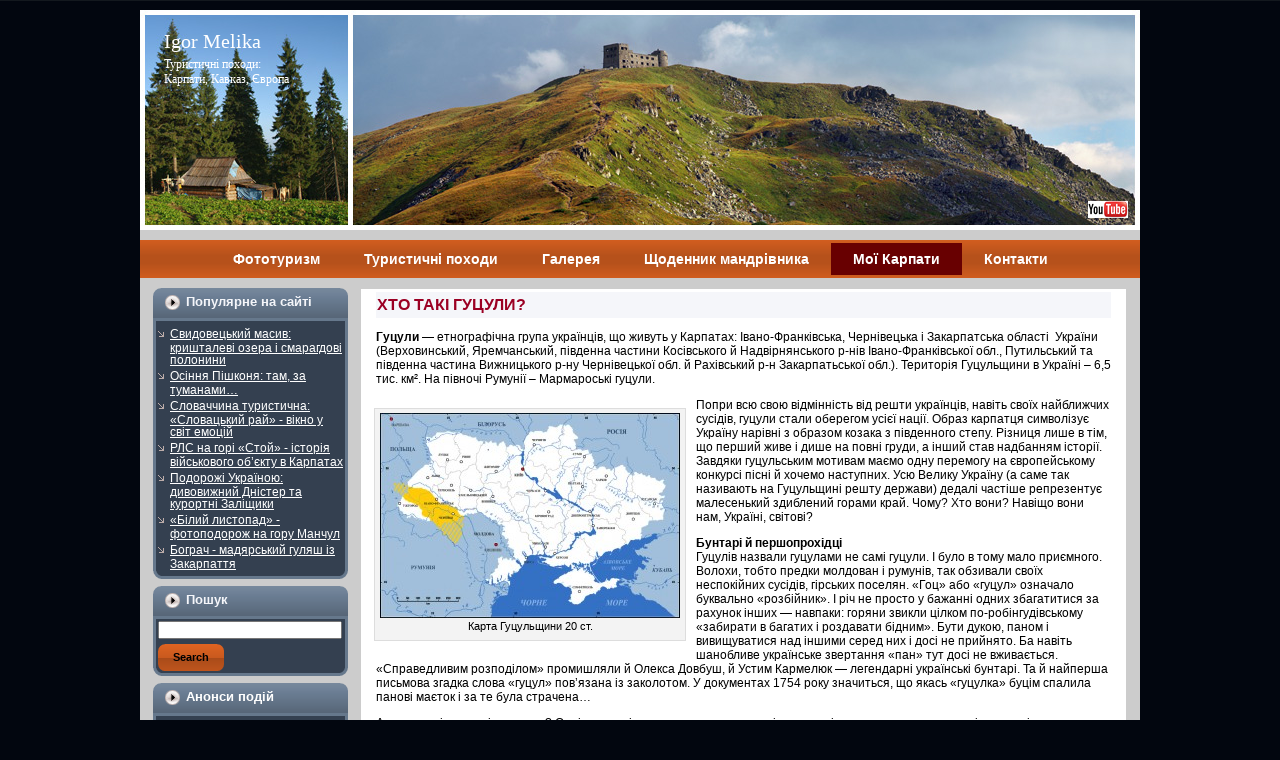

--- FILE ---
content_type: text/html; charset=UTF-8
request_url: http://igormelika.com.ua/moi-karpati/zhittya-buttya/xto-taki-guculi
body_size: 17635
content:
<!DOCTYPE html PUBLIC "-//W3C//DTD XHTML 1.0 Transitional//EN" "http://www.w3.org/TR/xhtml1/DTD/xhtml1-transitional.dtd">
<html xmlns="http://www.w3.org/1999/xhtml" lang="uk-UA">
<head profile="http://gmpg.org/xfn/11">
<meta http-equiv="Content-Type" content="text/html; charset=UTF-8" />
<meta http-equiv="X-UA-Compatible" content="IE=EmulateIE7" />
<title>Igor Melika: ХТО ТАКІ ГУЦУЛИ?</title>

<link rel="stylesheet" href="http://igormelika.com.ua/wp-content/plugins/sitepress-multilingual-cms/res/css/language-selector.css?v=2.0.4.1" type="text/css" media="all" />
<script type='text/javascript' src='http://igormelika.com.ua/wp-includes/js/jquery/jquery.js?ver=1.7.2'></script>
<script type="text/javascript" src="http://igormelika.com.ua/wp-content/themes/Melika/script.js"></script>
<link rel="stylesheet" href="http://igormelika.com.ua/wp-content/themes/Melika/style.css" type="text/css" media="screen" />
<!--[if IE 6]><link rel="stylesheet" href="http://igormelika.com.ua/wp-content/themes/Melika/style.ie6.css" type="text/css" media="screen" /><![endif]-->
<!--[if IE 7]><link rel="stylesheet" href="http://igormelika.com.ua/wp-content/themes/Melika/style.ie7.css" type="text/css" media="screen" /><![endif]-->
<link rel="alternate" type="application/rss+xml" title="Igor Melika RSS Feed" href="http://igormelika.com.ua/feed" />
<link rel="alternate" type="application/atom+xml" title="Igor Melika Atom Feed" href="http://igormelika.com.ua/feed/atom" /> 
<link rel="pingback" href="http://igormelika.com.ua/xmlrpc.php" />
<META NAME="Description" CONTENT="Фотограф-мандрівник Ігор Меліка – фототуризм в Карпатах і Європі">  
<link rel='dns-prefetch' href='//s.w.org' />
<link rel="alternate" type="application/rss+xml" title="Igor Melika &raquo; ХТО ТАКІ ГУЦУЛИ? Comments Feed" href="http://igormelika.com.ua/moi-karpati/zhittya-buttya/xto-taki-guculi/feed" />
		<script type="text/javascript">
			window._wpemojiSettings = {"baseUrl":"https:\/\/s.w.org\/images\/core\/emoji\/13.0.1\/72x72\/","ext":".png","svgUrl":"https:\/\/s.w.org\/images\/core\/emoji\/13.0.1\/svg\/","svgExt":".svg","source":{"concatemoji":"http:\/\/igormelika.com.ua\/wp-includes\/js\/wp-emoji-release.min.js?ver=5.6.16"}};
			!function(e,a,t){var n,r,o,i=a.createElement("canvas"),p=i.getContext&&i.getContext("2d");function s(e,t){var a=String.fromCharCode;p.clearRect(0,0,i.width,i.height),p.fillText(a.apply(this,e),0,0);e=i.toDataURL();return p.clearRect(0,0,i.width,i.height),p.fillText(a.apply(this,t),0,0),e===i.toDataURL()}function c(e){var t=a.createElement("script");t.src=e,t.defer=t.type="text/javascript",a.getElementsByTagName("head")[0].appendChild(t)}for(o=Array("flag","emoji"),t.supports={everything:!0,everythingExceptFlag:!0},r=0;r<o.length;r++)t.supports[o[r]]=function(e){if(!p||!p.fillText)return!1;switch(p.textBaseline="top",p.font="600 32px Arial",e){case"flag":return s([127987,65039,8205,9895,65039],[127987,65039,8203,9895,65039])?!1:!s([55356,56826,55356,56819],[55356,56826,8203,55356,56819])&&!s([55356,57332,56128,56423,56128,56418,56128,56421,56128,56430,56128,56423,56128,56447],[55356,57332,8203,56128,56423,8203,56128,56418,8203,56128,56421,8203,56128,56430,8203,56128,56423,8203,56128,56447]);case"emoji":return!s([55357,56424,8205,55356,57212],[55357,56424,8203,55356,57212])}return!1}(o[r]),t.supports.everything=t.supports.everything&&t.supports[o[r]],"flag"!==o[r]&&(t.supports.everythingExceptFlag=t.supports.everythingExceptFlag&&t.supports[o[r]]);t.supports.everythingExceptFlag=t.supports.everythingExceptFlag&&!t.supports.flag,t.DOMReady=!1,t.readyCallback=function(){t.DOMReady=!0},t.supports.everything||(n=function(){t.readyCallback()},a.addEventListener?(a.addEventListener("DOMContentLoaded",n,!1),e.addEventListener("load",n,!1)):(e.attachEvent("onload",n),a.attachEvent("onreadystatechange",function(){"complete"===a.readyState&&t.readyCallback()})),(n=t.source||{}).concatemoji?c(n.concatemoji):n.wpemoji&&n.twemoji&&(c(n.twemoji),c(n.wpemoji)))}(window,document,window._wpemojiSettings);
		</script>
		<style type="text/css">
img.wp-smiley,
img.emoji {
	display: inline !important;
	border: none !important;
	box-shadow: none !important;
	height: 1em !important;
	width: 1em !important;
	margin: 0 .07em !important;
	vertical-align: -0.1em !important;
	background: none !important;
	padding: 0 !important;
}
</style>
	<link rel='stylesheet' id='wp-block-library-css'  href='http://igormelika.com.ua/wp-includes/css/dist/block-library/style.min.css?ver=5.6.16' type='text/css' media='all' />
<link rel='stylesheet' id='cptch_stylesheet-css'  href='http://igormelika.com.ua/wp-content/plugins/captcha/css/front_end_style.css?ver=4.4.5' type='text/css' media='all' />
<link rel='stylesheet' id='dashicons-css'  href='http://igormelika.com.ua/wp-includes/css/dashicons.min.css?ver=5.6.16' type='text/css' media='all' />
<link rel='stylesheet' id='cptch_desktop_style-css'  href='http://igormelika.com.ua/wp-content/plugins/captcha/css/desktop_style.css?ver=4.4.5' type='text/css' media='all' />
<link rel='stylesheet' id='contact-form-7-css'  href='http://igormelika.com.ua/wp-content/plugins/contact-form-7/includes/css/styles.css?ver=5.3.2' type='text/css' media='all' />
<link rel='stylesheet' id='wpProQuiz_front_style-css'  href='http://igormelika.com.ua/wp-content/plugins/wp-pro-quiz/css/wpProQuiz_front.min.css?ver=0.37' type='text/css' media='all' />
<link rel='stylesheet' id='wp-pagenavi-css'  href='http://igormelika.com.ua/wp-content/themes/Melika/pagenavi-css.css?ver=2.70' type='text/css' media='all' />
<script type='text/javascript' src='http://igormelika.com.ua/wp-includes/js/jquery/jquery.min.js?ver=3.5.1' id='jquery-core-js'></script>
<script type='text/javascript' src='http://igormelika.com.ua/wp-includes/js/jquery/jquery-migrate.min.js?ver=3.3.2' id='jquery-migrate-js'></script>
<link rel="https://api.w.org/" href="http://igormelika.com.ua/wp-json/" /><link rel="alternate" type="application/json" href="http://igormelika.com.ua/wp-json/wp/v2/pages/657" /><link rel="EditURI" type="application/rsd+xml" title="RSD" href="http://igormelika.com.ua/xmlrpc.php?rsd" />
<link rel="wlwmanifest" type="application/wlwmanifest+xml" href="http://igormelika.com.ua/wp-includes/wlwmanifest.xml" /> 
<link rel="canonical" href="http://igormelika.com.ua/moi-karpati/zhittya-buttya/xto-taki-guculi" />
<link rel='shortlink' href='http://igormelika.com.ua/?p=657' />
<link rel="alternate" type="application/json+oembed" href="http://igormelika.com.ua/wp-json/oembed/1.0/embed?url=http%3A%2F%2Figormelika.com.ua%2Fmoi-karpati%2Fzhittya-buttya%2Fxto-taki-guculi" />
<link rel="alternate" type="text/xml+oembed" href="http://igormelika.com.ua/wp-json/oembed/1.0/embed?url=http%3A%2F%2Figormelika.com.ua%2Fmoi-karpati%2Fzhittya-buttya%2Fxto-taki-guculi&#038;format=xml" />
<script type="text/javascript">var icl_lang = 'uk';var icl_home = 'http://igormelika.com.ua/';</script>
<script type="text/javascript" src="http://igormelika.com.ua/wp-content/plugins/sitepress-multilingual-cms/res/js/sitepress.js"></script>
<SCRIPT LANGUAGE="JavaScript">
function getCookie(name) {
	var cookie = " " + document.cookie;
	var search = " " + name + "=";
	var setStr = "";
	var offset = 0;
	var end = 0;
	if (cookie.length > 0) {
		offset = cookie.indexOf(search);
		if (offset != -1) {
			offset += search.length;
			end = cookie.indexOf(";", offset)
			if (end == -1) {
				end = cookie.length;
			}
			setStr = unescape(cookie.substring(offset, end));
		}
	}
	return(setStr);
}
function showcopyright()
{ if (!getCookie('copyright'))
  { alert('Увага! Всі матеріали сайту є власністю автора. Будь-яке їх використання дозволяється лише з посиланням на даний сайт! © Igor Melika');
    document.cookie = "copyright=1";
  }
}
</script>
</head>
<body onContextMenu="showcopyright()">
<div id="art-page-background-simple-gradient">
</div>
<div id="art-main">
<div class="art-Sheet">
    <div class="art-Sheet-cc"></div>
    <div class="art-Sheet-body">
<!--div style='margin: 5px; background-color: white; border-top: 5px solid lightgray;'>
 <div onmousedown="window.open('http://ua.voevodyno.com/')">
  <object type="application/x-shockwave-flash" data="http://igormelika.com.ua/img/flash/Voevodyno.swf" 
class="movie" width="990" height="74" allowscriptaccess="always">
<param name="movie" value="http://igormelika.com.ua/img/flash/Voevodyno.swf" />
<param name="bgcolor" value="ffffff" />
<param name="wmode" value="transparent" />
<img src="/wp-content/themes/Melika/images/voevodyno-igormelika.jpg" alt="No flash installed" title="No flash installed" class="image" />
</object>
 </div>
 
</div-->
<div class="art-Header">
    <div class="art-Header-jpeg">		<div id="header_language_list">
		  <a href="https://www.youtube.com/channel/UCPlvGG1BarA9USlP2y8y-tw" target="_new">
		    <img src="/img/Igor Melika youtube logo.jpg" />
		  </a>
		</div>
	</div>
<div class="art-Logo">
    <h1 id="name-text" class="art-Logo-name">
        <a href="http://igormelika.com.ua//">Igor Melika</a></h1>
    <div id="slogan-text" class="art-Logo-text" onclick="window.location.href='http://igormelika.com.ua/'">
Туристичні походи: <br>Карпати, Кавказ, Європа</div>
</div>
</div>
<div class="art-nav">
	<div class="l"></div>
	<div class="r"></div>
	<div class="art-nav-center">
	<ul class="art-menu">
		<li class="page_item page-item-12986"><a href="http://igormelika.com.ua/fototuristichnij-proekt-podorozhuyemo-ta-fotografuyemo-razom"><span class="l"></span><span class="r"></span><span class="t">Фототуризм</span></a></li>
<li class="page_item page-item-13368"><a href="http://igormelika.com.ua/rozklad-fototur-poxodiv"><span class="l"></span><span class="r"></span><span class="t">Туристичні походи</span></a></li>
<li class="page_item page-item-18"><a href="http://igormelika.com.ua/galereya-2"><span class="l"></span><span class="r"></span><span class="t">Галерея</span></a></li>
<li class="page_item page-item-27 page_item_has_children"><a href="http://igormelika.com.ua/shhodennik-mandrivnika"><span class="l"></span><span class="r"></span><span class="t">Щоденник мандрівника</span></a></li>
<li class="page_item page-item-39 page_item_has_children current_page_ancestor"><a class="active" href="http://igormelika.com.ua/moi-karpati"><span class="l"></span><span class="r"></span><span class="t">Мої Карпати</span></a></li>
<li class="page_item page-item-12"><a href="http://igormelika.com.ua/kontakti"><span class="l"></span><span class="r"></span><span class="t">Контакти</span></a></li>
	</ul>
	</div>
</div>

<div class="art-contentLayout">
<div class="art-sidebar1">      
<div id="advancedrecentposts-3" class="widget widget_advancedrecentposts"><div class="art-Block">
    <div class="art-Block-body">
<div class="art-BlockHeader">
    <div class="l"></div>
    <div class="r"></div>
    <div class="art-header-tag-icon">
        <div class="t">Популярне на сайті</div>
    </div>
</div><div class="art-BlockContent">
    <div class="art-BlockContent-tl"></div>
    <div class="art-BlockContent-tr"></div>
    <div class="art-BlockContent-bl"></div>
    <div class="art-BlockContent-br"></div>
    <div class="art-BlockContent-tc"></div>
    <div class="art-BlockContent-bc"></div>
    <div class="art-BlockContent-cl"></div>
    <div class="art-BlockContent-cr"></div>
    <div class="art-BlockContent-cc"></div>
    <div class="art-BlockContent-body">
<ul class="advanced-recent-posts"><li><a href="http://igormelika.com.ua/2018/news-uk/svidovetsky-masiv-kristalevi-ozera-i-smaragdovi-polonyny.html" title="Свидовецький масив: кришталеві озера і смарагдові полонини" >Свидовецький масив: кришталеві озера і смарагдові полонини</a></li><li><a href="http://igormelika.com.ua/2014/news-uk/osinya-pishkonja-tam-za-tumanami.html" title="Осіння Пішконя: там, за туманами…" >Осіння Пішконя: там, за туманами…</a></li><li><a href="http://igormelika.com.ua/2014/news-uk/slovachchina-turistichna-slovackij-raj-vikno-u-svit-emocij.html" title="Словаччина туристична: «Словацький рай» - вікно у світ емоцій" >Словаччина туристична: «Словацький рай» - вікно у світ емоцій</a></li><li><a href="http://igormelika.com.ua/2013/news-uk/rls-na-gori-stoj-istoriya-vijskovogo-obyektu-v-karpatax.html" title="РЛС на горі «Стой» - історія військового об’єкту в Карпатах" >РЛС на горі «Стой» - історія військового об’єкту в Карпатах</a></li><li><a href="http://igormelika.com.ua/2013/news-uk/podorozhi-ukrajinoyu-divovizhnij-dnister-ta-kurortni-zalishhiki.html" title="Подорожі Україною: дивовижний Дністер та курортні Заліщики" >Подорожі Україною: дивовижний Дністер та курортні Заліщики</a></li><li><a href="http://igormelika.com.ua/2012/news-uk/bilij-listopad-fotopodorozh-na-goru-manchul.html" title="«Білий листопад» - фотоподорож на гору Манчул" >«Білий листопад» - фотоподорож на гору Манчул</a></li><li><a href="http://igormelika.com.ua/2011/news-uk/bograch-madyarskij-gulyash-iz-zakarpattya.html" title="Бограч - мадярський гуляш із Закарпаття" >Бограч - мадярський гуляш із Закарпаття</a></li></ul>
    </div>
</div>

    </div>
</div>
</div><div id="search-3" class="widget widget_search"><div class="art-Block">
    <div class="art-Block-body">
<div class="art-BlockHeader">
    <div class="l"></div>
    <div class="r"></div>
    <div class="art-header-tag-icon">
        <div class="t">Пошук</div>
    </div>
</div><div class="art-BlockContent">
    <div class="art-BlockContent-tl"></div>
    <div class="art-BlockContent-tr"></div>
    <div class="art-BlockContent-bl"></div>
    <div class="art-BlockContent-br"></div>
    <div class="art-BlockContent-tc"></div>
    <div class="art-BlockContent-bc"></div>
    <div class="art-BlockContent-cl"></div>
    <div class="art-BlockContent-cr"></div>
    <div class="art-BlockContent-cc"></div>
    <div class="art-BlockContent-body">
<form method="get" name="searchform" action="http://igormelika.com.ua/">
<div><input type="text" value="" name="s" style="width: 95%;" />
	<span class="art-button-wrapper">
		<span class="l"> </span>
		<span class="r"> </span>
		<input class="art-button" type="submit" name="search" value="Search"/>
	</span>
</div>
</form>


    </div>
</div>

    </div>
</div>
</div><div id="events-list" class="widget events_widget_list"><div class="art-Block">
    <div class="art-Block-body">
<div class="art-BlockContent">
    <div class="art-BlockContent-tl"></div>
    <div class="art-BlockContent-tr"></div>
    <div class="art-BlockContent-bl"></div>
    <div class="art-BlockContent-br"></div>
    <div class="art-BlockContent-tc"></div>
    <div class="art-BlockContent-bc"></div>
    <div class="art-BlockContent-cl"></div>
    <div class="art-BlockContent-cr"></div>
    <div class="art-BlockContent-cc"></div>
    <div class="art-BlockContent-body">
<ul><em>No events to show</em></ul>
    </div>
</div>

    </div>
</div>
</div><div id="text-7" class="widget widget_text"><div class="art-Block">
    <div class="art-Block-body">
<div class="art-BlockHeader">
    <div class="l"></div>
    <div class="r"></div>
    <div class="art-header-tag-icon">
        <div class="t">Фото-тест</div>
    </div>
</div><div class="art-BlockContent">
    <div class="art-BlockContent-tl"></div>
    <div class="art-BlockContent-tr"></div>
    <div class="art-BlockContent-bl"></div>
    <div class="art-BlockContent-br"></div>
    <div class="art-BlockContent-tc"></div>
    <div class="art-BlockContent-bc"></div>
    <div class="art-BlockContent-cl"></div>
    <div class="art-BlockContent-cr"></div>
    <div class="art-BlockContent-cc"></div>
    <div class="art-BlockContent-body">
			<div class="textwidget"><a href="http://igormelika.com.ua/moi-karpati/ukrainski-karpati/foto-test-znavets-karpat-1"><img src="/img/Igor-Melika-Znavec-Karpat-UA.jpg"  border="0" alt="Знавець Карпат"/></a></div>
		
    </div>
</div>

    </div>
</div>
</div><div id="text-4" class="widget widget_text"><div class="art-Block">
    <div class="art-Block-body">
<div class="art-BlockHeader">
    <div class="l"></div>
    <div class="r"></div>
    <div class="art-header-tag-icon">
        <div class="t">Метеопрогноз</div>
    </div>
</div><div class="art-BlockContent">
    <div class="art-BlockContent-tl"></div>
    <div class="art-BlockContent-tr"></div>
    <div class="art-BlockContent-bl"></div>
    <div class="art-BlockContent-br"></div>
    <div class="art-BlockContent-tc"></div>
    <div class="art-BlockContent-bc"></div>
    <div class="art-BlockContent-cl"></div>
    <div class="art-BlockContent-cr"></div>
    <div class="art-BlockContent-cc"></div>
    <div class="art-BlockContent-body">
			<div class="textwidget"><a href="/uk/moi-karpati/zbirayemos-v-gori/rozklad-pogodi-v-karpatax-na-najblizhchi-5-dniv"><img src="/img/Igor-Melika-weather-web3.jpg" alt="Погода в Карпатах" longdesc="/dnevnik-puteshestvennika"/></a></div>
		
    </div>
</div>

    </div>
</div>
</div></div>
<div class="art-content">

 



<div class="art-Post">
    <div class="art-Post-cc"></div>
    <div class="art-Post-body">
<div class="art-Post-inner art-article">
<div class="art-PostMetadataHeader">
<h2 class="art-PostHeaderIcon-wrapper">
  
<span class="art-PostHeader"><a href="http://igormelika.com.ua/moi-karpati/zhittya-buttya/xto-taki-guculi" rel="bookmark" title="Permanent Link to ХТО ТАКІ ГУЦУЛИ?">
ХТО ТАКІ ГУЦУЛИ?</a></span>
</h2>

</div>

<div class="art-PostContent">
<p><strong>Гуцули</strong> — етнографічна група українців, що живуть у Карпатах: Івано-Франківська, Чернівецька і Закарпатська області  України (Верховинський, Яремчанський, південна частини Косівського й Надвірнянського р-нів Івано-Франківської обл., Путильський та південна частина Вижницького р-ну Чернівецької обл. й Рахівський р-н Закарпатьської обл.). Територія Гуцульщини в Україні – 6,5 тис. км². На півночі Румунії &#8211; Мармароські гуцули.</p>
<div id="attachment_661" style="width: 310px" class="wp-caption alignleft"><a href="http://igormelika.com.ua/wp-content/uploads/2010/02/Карта-Гуцульщини-20-ст..jpg" target="_blank"><img aria-describedby="caption-attachment-661" loading="lazy" class="size-medium wp-image-661 " src="http://igormelika.com.ua/wp-content/uploads/2010/02/Карта-Гуцульщини-20-ст.-300x205.jpg" alt="Карта Гуцульщини 20 ст." width="300" height="205" srcset="http://igormelika.com.ua/wp-content/uploads/2010/02/Карта-Гуцульщини-20-ст.-300x205.jpg 300w, http://igormelika.com.ua/wp-content/uploads/2010/02/Карта-Гуцульщини-20-ст..jpg 873w" sizes="(max-width: 300px) 100vw, 300px" /></a><p id="caption-attachment-661" class="wp-caption-text">Карта Гуцульщини 20 ст.</p></div>
<p>Попри всю свою вiдмiннiсть вiд решти українцiв, навiть своїх найближчих сусiдiв, гуцули стали оберегом усiєї нацiї. Образ карпатця символiзує Україну нарiвнi з образом козака з пiвденного степу. Рiзниця лише в тiм, що перший живе i дише на повнi груди, а iнший став надбанням iсторiї. Завдяки гуцульським мотивам маємо одну перемогу на європейському конкурсi пiснi й хочемо наступних. Усю Велику Україну (а саме так називають на Гуцульщинi решту держави) дедалi частiше репрезентує малесенький здиблений горами край. Чому? Хто вони? Навiщо вони нам, Українi, свiтовi?</p>
<p><strong>Бунтарi й першопрохiдцi</strong><br />
Гуцулiв назвали гуцулами не самi гуцули. I було в тому мало приємного. Волохи, тобто предки молдован i румунiв, так обзивали своїх неспокiйних сусiдiв, гiрських поселян. «Гоц» або «гуцул» означало буквально «розбiйник». I рiч не просто у бажаннi одних збагатитися за рахунок iнших — навпаки: горяни звикли цiлком по-робiнгудiвському «забирати в багатих i роздавати бiдним». Бути дукою, паном i вивищуватися над iншими серед них i досi не прийнято. Ба навiть шанобливе українське звертання «пан» тут досi не вживається. «Справедливим розподiлом» промишляли й Олекса Довбуш, й Устим Кармелюк — легендарнi українськi бунтарi. Та й найперша письмова згадка слова «гуцул» пов’язана iз заколотом. У документах 1754 року значиться, що якась «гуцулка» буцiм спалила пановi маєток i за те була страчена&#8230;</p>
<p>Але хто ж тi «гоци» i «гуцули»? Однi науковцi кажуть, що то людська мiшанка з рiзних половецьких, печенiзьких та iнших кочових племен, слов’ян, румунiв i пiзнiших утiкачiв вiд панщини, фактично — козакiв. Мовляв, на їхнiй основi сформувався й законсервувався в горах такий ось своєрiдний етнос. Згадують навiть теорiю пасiонарностi (пасiонарiї — енергiйнi, вольовi люди, якi, зокрема, не визнають суспiльних обмежень i готовi, наприклад, терпiти злигоднi в горах або днiпровських плавнях заради свободи). Нiбито цим можна пояснити небувалий темперамент гуцулiв. Бiльшiсть же етнографiв сходяться на тому, що гуцули — це справдi окрема стародавня народнiсть, i виходять при цьому з явної однорiдностi в їхнiй зовнiшностi та звичаях. Хведiр Вовк твердить: «Це чистий етнiчний тип — чужi домiшки дуже невеликi. Гуцули рiшуче не належать до чужих схiдних народiв (узи, печенiги), але до українського племенi». Хто з них ближчий до iстини, не можемо сказати. А ось думка про те, що в Українi два «полюси пасiонарностi» — Запорiжжя на пiвднi й Карпати на заходi, — погодьтеся, цiкава&#8230;</p>
<p><a href="http://igormelika.com.ua/wp-content/uploads/2010/02/Igor-Melika-Guculstina2.jpg" target="_blank"><img loading="lazy" class="alignright size-full wp-image-14287" title="Гуцул" src="http://igormelika.com.ua/wp-content/uploads/2010/02/Igor-Melika-Guculstina2.jpg" alt="Гуцул" width="190" height="270" /></a></p>
<p>Самi себе гуцули називали «ирстєни» — схоже на «християни», а можливо, навiть на староруське «крестьяне», тобто «селяни», «поселяни» — тi, хто заселював гори. Першопрохiдцi, пiонери! Вони казали про себе: «Що ирстеєнин хотiв, то аби пани його не збиткували». Гуцули-ирстєни нiколи не знали панщини, ще й через це були й залишаються волелюбними.<br />
Ще одна цiкава версiя. Був собi такий турецький коник — «гуцул». Вiн прижився в горах, бо є одним iз найдосконалiших коней у свiтi: найбiльше тягне, найменше їсть. Не дуже красивий, невеличкий, iз чорною смугою вiд голови до хвоста. I дуже-дуже витривалий. Тiльки такий мiг вижити в суворих умовах Карпат та ще й допомогти вижити людинi. Карпатськi поселення просувалися з долин у гори завдяки саме отаким коникам. I нiбито вiд них ирстєни дiстали свою назву. Що ж нехай i так&#8230; Але є й такий варiант: не «гуцул» — розбiйник, а «кучул» — кочiвник. Ну звiсно, бо чоловiки-горяни кочували: в теплу пору — на полонини, де трави шовкові та випас для «товару» файний, а восени — в долини, де на них чекали хати та сiм’ї. Цей ритм актуальний i нинi. Саме волохи, якi нарекли гуцулiв гуцулами, навчили їх полонинському ремеслу та багатьом iншим премудрощам життя в горах. I мешкають обидва народи й досi поруч, практично не змiшуючись. Румунськi конi й корови спокiйно переходять кордон, напасаються в Українi й потiм прямують додому, а пастух спокiйно спостерiгає за цим, знаючи, що нiхто худобини не зачепить.</p>
<p><strong>«Трошки дикi» французи</strong><br />
А звiдки взялося гуцульське плем’я, раз не жило в Карпатах одвiку? Гори завжди були прихистком для непокiрних i в’язницею для провинених. Ще римляни засилали сюди через Дакiю (Румунiю) своїх вигнанцiв. Є здогади, що серед них заслали й легендарного мудреця Овiдiя (гора Овiд у Карпатах, бiля Кутiв). Звiсно, було б занадто казати, що гуцули — нащадки римлян. Скорiше вже правда те, що це кельти, якi осiли в Карпатах у часи великого переселення народiв. До речi, паралель Галичина — Галлiя (тепер Францiя) — Галiсiя в Iспанiї — Португалiя простежується не лише в назвах оцих країв i країн, а й в назвах сiл, рiчок i гiр. А ще, наприклад, у тому, що на заробiтки гуцули їхали найперше до Францiї. В гуцульських коломийках звучить цiлком кельтське «дана-дана». Або вiзьмiть «їдальну жабу» — є й така в Карпатах. Ось вам i «провансальський делiкатес»! А ще там живе Лiсовик — викапаний галльський Сатир&#8230;</p>
<p>Скажемо бiльше — висловлюються цiлком серйознi гiпотези, що нiбито й бiблiйна Галiлея якось пов’язана з Галичиною, а Понтiй Пiлат — вихiдець iз Карпат. Чом би й нi? Адже етнiчнi римляни не керували iудейськими територiями, не бажаючи брати на себе вiдповiдальнiсть за часто огульнi й небачено жорстокi вироки мiсцевих правителiв. Пiлат нiбито був галлом або галичанином (може, це одне й те ж?).<br />
Але то дуже вже глибокi надра iсторiї. Значно ближчим до життя виглядає таке. Одне придунайське плем’я — слов’янське чи кельтське, його ще називають рутенами — дуже невдало розташувалось на роздорiжжi iсторiї. Хто куди тими шляхами прямував, бив i товк їх. Рутени не мали iншої ради, як податися в гори, подалi од напастей, i стали там «гоцами», «гуцулами»&#8230;</p>
<p><a href="http://igormelika.com.ua/wp-content/uploads/2010/02/Igor-Melika-Guculstina1.jpg" target="_blank"><img loading="lazy" class="alignleft size-full wp-image-14290" title="Гуцулка" src="http://igormelika.com.ua/wp-content/uploads/2010/02/Igor-Melika-Guculstina1.jpg" alt="Гуцулка" width="190" height="282" /></a></p>
<p><strong>Така-то бiда в гуцулiв&#8230; </strong><strong><br />
</strong>Як воно сталося, що саме гуцули вважаються мало не символом усього українства, його вiдродження? Секрет нехитрий — просто вони ЗБЕРЕЖЕНI. Як етнос, як культура, як цiлiснi особистостi. Вони точно знають, ким є, а сучаснiй людинi цього дуже бракує. I не лише мешканцевi Великої України. А може, йому навiть менше, нiж глобалiзованому та унiфiкованому захiдноєвропейцевi. Чому гуцули збереглися? Тому, що це гiрський народ. Сюди менше потикається цивiлiзацiя в особi усiлякого людського непотребу. Тут суворi умови iснування залишають спосiб життя незмiнним. Тут так гарно i так до всього того звикаєш, що нiколи не поїдеш звiдси назавжди, якщо на цiй землi народився.<br />
Та й чого в Карпатах не жити? Влiтку — хоч i тяжка селянська праця, зате серед казкової природи. Взимку ж навпаки — роботи небагато, сиди й займайся творчiстю: вишивай, тчи, рiзьби, розписуй писанки, складай пiснi, вiдзначай численнi та яскравi свята. Цей одвiчний цикл побутує на Гуцульщинi й досi. Парадокс: нестача землi породжує тягу до всякого народного ремесла. Основа ж гуцульського iснування — це тваринництво, оскiльки орної землi в Карпатах дуже обмаль. Свiй «товар» (худобу тобто) люди годують iз пасовиськ i сiнокосiв. Навiть кажуть: «Пороти землю грiх»: сидить арiдник (сатана) у глибинi й тiшиться, що його наближають, орючи землю. Гуцули вирощують худобу, стрижуть вовну, виробляють усiляку естетику. З того й живуть. I так буде завжди. Це диктує гiрське життя. Його вимоги такi жорсткi, що змушують i людину ставати гострою. Нiхто чужий мiж гуцулiв не вживається. Просимо тiльки не плутати з гостюванням. Приймають тут так, нiби ти не просто собi допитливий турист, а найпочеснiша особа. Стелитимуть i годуватимуть, не спитавши, хто ти i звiдки, поки сам не скажеш. Але жити, мiшатися з ними&#8230; Чужих до громади не приймають. Така-то бiда в гуцулiв&#8230;</p>
<p><strong>Який же вiн — той загадковий гуцул?</strong><br />
Високий, має типово римський нiс, чорне й по-кiнському цупке волосся, але свiтле обличчя й вузькуватi темнi, зрiдка блакитнi очi. Довгi ноги й руки з довгими пальцями. Жiнка — маленька, струнка, весела, жвава, гарної вроди. Дуже бистрi в рухах, рiшеннях i розмовi. I красиво вбранi — це неодмiнно.<br />
Гуцули страшенно люблять одяг i мають до нього великий смак. Яскраво вбираються й чоловiки — навiть iз золотим оздобленням. У давнину одяг був надзвичайно дорогий, передавався з поколiння у поколiння. I гуцул гуцула мiг убити за нього. А ще — за зброю. Вважалося, що озброєний гуцул — нормально одягнений гуцул. Якщо за своїм широким поясом маєш лише два пiстолi, то ти, певно, бiдний чоловiк. Стрiляти люблять i досi: на Водохрещi, на храм. Звiсно, лише вгору. I люблять себе показати. Гуцул ходить свiтами, не лише щоб людей подивитись, а й щоб його побачили — як гарно вiн убраний, як гордо танцює, як вправно вмiє працювати. Подекуди оселя в цих людей — нiби суцiльна свiтлиця, вся у вишиваних рушниках, килимах i рiзьбленнi. Самi часто живуть у «лiтнiй кухнi», а хата — то для гостей, на показ.</p>
<p><a href="http://igormelika.com.ua/wp-content/uploads/2010/02/Igor-Melika-Guculstina3.jpg" target="_blank"><img loading="lazy" class="alignright size-full wp-image-14291" title="Гуцульщина" src="http://igormelika.com.ua/wp-content/uploads/2010/02/Igor-Melika-Guculstina3.jpg" alt="Гуцульщина" width="280" height="187" srcset="http://igormelika.com.ua/wp-content/uploads/2010/02/Igor-Melika-Guculstina3.jpg 800w, http://igormelika.com.ua/wp-content/uploads/2010/02/Igor-Melika-Guculstina3-300x199.jpg 300w" sizes="(max-width: 280px) 100vw, 280px" /></a></p>
<p>Гуцул волелюбний i самостiйний. Не потерпить жодних вказiвок збоку, сам собi голова. Вiн має перебiльшене почуття гiдностi (якщо гiдностi взагалi може бути забагато). Звiсно, зараз нiхто зi зброєю нi на кого не кидається, а ранiше часто доходило до «головництва» (це коли топiрцем по головi). На що ображається гуцул? Якщо хтось скаже йому «дурний», вiн може ще пропустити повз вуха, але якщо «дурний гуцул» — о-о&#8230; Не ризикуйте! Гуцул так пiднесений у собi, як Говерла над Україною.</p>
<p>Люди це гарячi до безмежжя, але й напрочуд делiкатнi, умiють себе стримати. Дуже ввiчливi, з генетичною внутрiшньою культурою. Звертаються виключно на «ви», хай навiть до хлоп’яка-шестикласника. I вiд того, що дуже гарячi, гуцули здавна не пили спиртного. На все весiлля (двiстi чи й бiльше людей!) виставляли чвертку горiлки. З однiєї чарочки всi накуштуються й кажуть: «Понюхав корка». Але якщо хто примудрявся випити, то часом ставав дуже буйним. Мiг приревнувати, розгнiватись — i за топiрець&#8230; Що було, те було, вбивали запросто, але — «справедливо». Адже гуцули були й залишаються глибоко вiруючими християнами. Стiльки церковних свят, як у них, немає нiде. Були язичниками, жили серед природи — Божого творива. Усi коляди, маланки-щедрiвки просякнутi бiблiйним змiстом, але знайшлося в них мiсце й сонцю, вiтру, дощу. На Юрiя пускають з верхiв запалене кочело-колесо, як цього ж дня робили в язичницькi часи. I якщо на бiльшостi територiї України войовничий атеїзм знiвелював i язичництво, й християнство, то тут вони спiвживуть у гармонiї чи, коли хочете, в моднiй нинi еклектицi. Надто вже багато мiфiв про наших любих горян. Почалося все з надднiпрянця Коцюбинського та його «Тiней забутих предкiв». Цей роман, а потiм усесвiтньо вiдомий фiльм вiрменина Параджанова створили дуже таємничий образ «дикого» гуцула.</p>
<p><a href="http://igormelika.com.ua/wp-content/uploads/2010/02/Igor-Melika-Guculstina4.jpg" target="_blank"><img loading="lazy" class="alignleft size-full wp-image-14292" style="border:0;" title="Гуцули" src="http://igormelika.com.ua/wp-content/uploads/2010/02/Igor-Melika-Guculstina4.jpg" alt="Гуцули" width="280" height="180" srcset="http://igormelika.com.ua/wp-content/uploads/2010/02/Igor-Melika-Guculstina4.jpg 800w, http://igormelika.com.ua/wp-content/uploads/2010/02/Igor-Melika-Guculstina4-300x193.jpg 300w" sizes="(max-width: 280px) 100vw, 280px" /></a></p>
<p><strong>Ой, мамо, що буде’?</strong><strong><br />
</strong> Справдi, а що ж, власне, станеться з гуцульською традицiєю? Чи розчиниться вона в океанi глобалiзацiї, потiшивши свiт гарними витребеньками, чи законсервується у власному соку? Певно, трохи того, трохи iншого. А загалом гуцульство житиме i, значить, не стоятиме на мiсцi. Жорсткi рамки гiрського побуту не дадуть розсипатися на друзки. Киптар залишиться на плечах, бо легкий i добре захищає од вiтру. А ще до нього так личать найсучаснiшi джинси. Авто не замiнить коня, бо той пройде там, де технiка безсила i взагалi недоречна. А гуцульськi музиканти й далi гратимуть по весiллях почергово на електронiцi й на автентицi. Туризм гуцулiв теж не зiпсує. Кажуть, уже не буде гiршого, нiж їм зробило пияцтво за радянських часiв та пострадянське безробiття. Навпаки, туризм зачiпає улюблену стру’нку горянина — «показати себе». Пригадуєте? Плюс усе гуцульське, i це факт, дуже добре пристосовується до сучасностi, залишаючись собою. Навiть у Америцi можна побачити речi з Карпат, пiдпасованi за останнiми велiннями моди. Та й у Верховинi милують око дiвчата — «сорочечка до колiна, запаска по п’яти», а коли йде, то запаска розходиться&#8230; Дуже еротично й екзотично. Пишаються, що вони в центрi Європи (поблизу мiста Рахова), вiльнi, гарнi й зовсiм не дикi. Ну, хiба що трiшки&#8230; Для чужих.</p>
<p>____________________________________________________________________________________________</p>
<p style="text-align: center;"><span style="color: #888888;"><strong>Автор</strong>:  Євген Будько</span></p>

</div>
<div class="cleared"></div>

</div>

    </div>
</div>


<!-- You can start editing here. -->


<!--div class="art-Post">
    <div class="art-Post-cc"></div>
    <div class="art-Post-body">
<div class="art-Post-inner art-article">

<div class="art-PostContent">

<h3 id="comments" style='padding-left:10px;'>Коментарі: </h3>



</div>
<div class="cleared"></div>


</div>

    </div>
</div-->


	<ul class="commentlist">
       <li class="comment even thread-even depth-1" id="li-comment-3611">
     <div id="comment-3611">
<div class="art-Post">
         <div class="art-Post-cc"></div>
         <div class="art-Post-body">
     <div class="art-Post-inner art-article">
     
<div class="art-PostContent">
     
      <div class="comment-author vcard" style="margin-left: 10px">
                  <cite class="fn"><a href='http://www.stornats.com.ua' rel='external nofollow ugc' class='url'>ZarazaMaks</a>:</cite>
      </div>
      
      <div class="comment-meta commentmetadata" style="margin-left: 10px"><a href="http://igormelika.com.ua/moi-karpati/zhittya-buttya/xto-taki-guculi#comment-3611">30.05.2012 at 10:50</a></div>

      <p>Гуцулы это Ромка Печижак)))</p>

      <div class="reply">
               </div>

      </div>
      <div class="cleared"></div>
      

      </div>
      
          </div>
      </div>
      
     </div>
</li><!-- #comment-## -->
   <li class="comment odd alt thread-odd thread-alt depth-1" id="li-comment-3917">
     <div id="comment-3917">
<div class="art-Post">
         <div class="art-Post-cc"></div>
         <div class="art-Post-body">
     <div class="art-Post-inner art-article">
     
<div class="art-PostContent">
     
      <div class="comment-author vcard" style="margin-left: 10px">
                  <cite class="fn"><a href='http://besahy.com' rel='external nofollow ugc' class='url'>Тарас</a>:</cite>
      </div>
      
      <div class="comment-meta commentmetadata" style="margin-left: 10px"><a href="http://igormelika.com.ua/moi-karpati/zhittya-buttya/xto-taki-guculi#comment-3917">11.07.2012 at 12:09</a></div>

      <p>Цікава і неправильна карта, насправді. Так, якби бойків і лемків не існувало. Львівщина до гуцулів взагалі нічого не має&#8230;</p>

      <div class="reply">
               </div>

      </div>
      <div class="cleared"></div>
      

      </div>
      
          </div>
      </div>
      
     </div>
</li><!-- #comment-## -->
   <li class="comment even thread-even depth-1" id="li-comment-4419">
     <div id="comment-4419">
<div class="art-Post">
         <div class="art-Post-cc"></div>
         <div class="art-Post-body">
     <div class="art-Post-inner art-article">
     
<div class="art-PostContent">
     
      <div class="comment-author vcard" style="margin-left: 10px">
                  <cite class="fn">Галина:</cite>
      </div>
      
      <div class="comment-meta commentmetadata" style="margin-left: 10px"><a href="http://igormelika.com.ua/moi-karpati/zhittya-buttya/xto-taki-guculi#comment-4419">26.08.2012 at 12:23</a></div>

      <p>Євгене, я щиро вдячна вам за таку змістовну статтю. Мені, як гуцулці було дуже приємно читати вашу роботу. Творчих вам успіхів!</p>

      <div class="reply">
               </div>

      </div>
      <div class="cleared"></div>
      

      </div>
      
          </div>
      </div>
      
     </div>
</li><!-- #comment-## -->
   <li class="comment odd alt thread-odd thread-alt depth-1" id="li-comment-4426">
     <div id="comment-4426">
<div class="art-Post">
         <div class="art-Post-cc"></div>
         <div class="art-Post-body">
     <div class="art-Post-inner art-article">
     
<div class="art-PostContent">
     
      <div class="comment-author vcard" style="margin-left: 10px">
                  <cite class="fn">Ярило:</cite>
      </div>
      
      <div class="comment-meta commentmetadata" style="margin-left: 10px"><a href="http://igormelika.com.ua/moi-karpati/zhittya-buttya/xto-taki-guculi#comment-4426">29.08.2012 at 15:56</a></div>

      <p>Нееее! Вы все русские! Какие там гуцулы? украинцы? &#8211; Русаки вы!!!</p>

      <div class="reply">
               </div>

      </div>
      <div class="cleared"></div>
      

      </div>
      
          </div>
      </div>
      
     </div>
</li><!-- #comment-## -->
   <li class="comment even thread-even depth-1" id="li-comment-5526">
     <div id="comment-5526">
<div class="art-Post">
         <div class="art-Post-cc"></div>
         <div class="art-Post-body">
     <div class="art-Post-inner art-article">
     
<div class="art-PostContent">
     
      <div class="comment-author vcard" style="margin-left: 10px">
                  <cite class="fn">Навка:</cite>
      </div>
      
      <div class="comment-meta commentmetadata" style="margin-left: 10px"><a href="http://igormelika.com.ua/moi-karpati/zhittya-buttya/xto-taki-guculi#comment-5526">14.02.2013 at 16:56</a></div>

      <p>Щодо авторства світлин, то 1, 2 і 4-та &#8211; то точно Микола Сеньковський</p>

      <div class="reply">
               </div>

      </div>
      <div class="cleared"></div>
      

      </div>
      
          </div>
      </div>
      
     </div>
</li><!-- #comment-## -->
   <li class="comment odd alt thread-odd thread-alt depth-1" id="li-comment-7639">
     <div id="comment-7639">
<div class="art-Post">
         <div class="art-Post-cc"></div>
         <div class="art-Post-body">
     <div class="art-Post-inner art-article">
     
<div class="art-PostContent">
     
      <div class="comment-author vcard" style="margin-left: 10px">
                  <cite class="fn">Tetiana:</cite>
      </div>
      
      <div class="comment-meta commentmetadata" style="margin-left: 10px"><a href="http://igormelika.com.ua/moi-karpati/zhittya-buttya/xto-taki-guculi#comment-7639">09.12.2013 at 13:14</a></div>

      <p>Дякую за статтю!<br />
Я уроженка Центральної України, але надзвичайно приємно читати такі грунтовні статті про гуцулів. Адже в українському суспільстві часто можна зустріти зневажливе ставлення до цього етносу. Ех&#8230;якби більше людей оволодівали знаннями історії</p>

      <div class="reply">
               </div>

      </div>
      <div class="cleared"></div>
      

      </div>
      
          </div>
      </div>
      
     </div>
</li><!-- #comment-## -->
   <li class="comment even thread-even depth-1" id="li-comment-9423">
     <div id="comment-9423">
<div class="art-Post">
         <div class="art-Post-cc"></div>
         <div class="art-Post-body">
     <div class="art-Post-inner art-article">
     
<div class="art-PostContent">
     
      <div class="comment-author vcard" style="margin-left: 10px">
                  <cite class="fn">Маряна:</cite>
      </div>
      
      <div class="comment-meta commentmetadata" style="margin-left: 10px"><a href="http://igormelika.com.ua/moi-karpati/zhittya-buttya/xto-taki-guculi#comment-9423">16.04.2014 at 16:10</a></div>

      <p>Це дуже добре що гуцули бережуть свою етнічність. Вражає те, що ще ніхто не зміг зруйнувати ць культуру! Дякую за статтю, дуже важливо памятати про існування наших етнічних груп.</p>

      <div class="reply">
               </div>

      </div>
      <div class="cleared"></div>
      

      </div>
      
          </div>
      </div>
      
     </div>
</li><!-- #comment-## -->
   <li class="comment odd alt thread-odd thread-alt depth-1" id="li-comment-41475">
     <div id="comment-41475">
<div class="art-Post">
         <div class="art-Post-cc"></div>
         <div class="art-Post-body">
     <div class="art-Post-inner art-article">
     
<div class="art-PostContent">
     
      <div class="comment-author vcard" style="margin-left: 10px">
                  <cite class="fn">Ігор:</cite>
      </div>
      
      <div class="comment-meta commentmetadata" style="margin-left: 10px"><a href="http://igormelika.com.ua/moi-karpati/zhittya-buttya/xto-taki-guculi#comment-41475">26.08.2023 at 17:47</a></div>

      <p>Гуцули &#8211; це кельти. Хто в темі, той бачить древні, культурні паралелі.</p>

      <div class="reply">
               </div>

      </div>
      <div class="cleared"></div>
      

      </div>
      
          </div>
      </div>
      
     </div>
</li><!-- #comment-## -->
  </ul>


 

<div class="art-Post">
    <div class="art-Post-cc"></div>
    <div class="art-Post-body">
<div class="art-Post-inner art-article">

<div class="art-PostContent">

<div id="respond">
  
  <h3 style='padding-left:10px;'>Залишити коментар</h3>

<div class="cancel-comment-reply">
	<small><a rel="nofollow" id="cancel-comment-reply-link" href="/moi-karpati/zhittya-buttya/xto-taki-guculi#respond" style="display:none;">Click here to cancel reply.</a></small>
</div>


<form action="http://igormelika.com.ua/wp-comments-post.php" method="post" id="commentform">


<p><input type="text" name="author" id="author" value="" size="22" tabindex="1" aria-required='true' />
<label for="author"><small>Name (required)</small></label></p>

<p><input type="text" name="email" id="email" value="" size="22" tabindex="2" aria-required='true' />
<label for="email"><small>E-mail (required)</small></label></p>

<p><input type="text" name="url" id="url" value="" size="22" tabindex="3" />
<label for="url"><small>Website</small></label></p>


<!--<p><small><strong>XHTML:</strong> You can use these tags: <code>&lt;a href=&quot;&quot; title=&quot;&quot;&gt; &lt;abbr title=&quot;&quot;&gt; &lt;acronym title=&quot;&quot;&gt; &lt;b&gt; &lt;blockquote cite=&quot;&quot;&gt; &lt;cite&gt; &lt;code&gt; &lt;del datetime=&quot;&quot;&gt; &lt;em&gt; &lt;i&gt; &lt;q cite=&quot;&quot;&gt; &lt;s&gt; &lt;strike&gt; &lt;strong&gt; </code></small></p>-->

<p><textarea name="comment" id="comment" cols="100%" rows="10" tabindex="4"></textarea></p>

<p>
</p>

<p>
	<span class="art-button-wrapper">
		<span class="l"> </span>
		<span class="r"wp_related_posts> </span>
		<input class="art-button" type="submit" name="submit" tabindex="5" value="Додати коментар"/>
	</span>
<input type='hidden' name='comment_post_ID' value='657' id='comment_post_ID' />
<input type='hidden' name='comment_parent' id='comment_parent' value='0' />
</p>
<p class="cptch_block"><span
				class="cptch_wrap cptch_ajax_wrap"
				data-cptch-form="wp_comments"
				data-cptch-input="cptch_number"
				data-cptch-class="cptch_wp_comments">
					<noscript>In order to pass the CAPTCHA please enable JavaScript</noscript>
				</span></p>        
        <input type="hidden" name="icl_comment_language" value="uk" />
        
          
        
</form>

</div>

</div>
<div class="cleared"></div>


</div>

    </div>
</div>

<!--<div align="center" class="art-Post-ul">

					<h2></h2>
										</div>-->


</div>

</div>
<div class="cleared"></div>


<div class="art-Footer">
    <div class="art-Footer-inner">
                <div class="art-Footer-text">
<p align="center" valign=middle>
Copyright © 2010-2026 Photographer: Igor Melika. All Rights Reserved. 
   <a href="http://igormelika.com.ua/feed/">
    <img src="/img/rss1.jpg" alt="RSS підписка"  border="0"/>
  </a>
 </p>
</div>
    </div>
    <div class="art-Footer-background">
    </div>
</div>

    </div>
</div>
<div class="cleared"></div>
<p class="art-page-footer"> </p>
</div>

<!-- 105 queries. 0.553 seconds. -->
<div><!-- ngg_resource_manager_marker --><script type='text/javascript' id='contact-form-7-js-extra'>
/* <![CDATA[ */
var wpcf7 = {"apiSettings":{"root":"http:\/\/igormelika.com.ua\/wp-json\/contact-form-7\/v1","namespace":"contact-form-7\/v1"}};
/* ]]> */
</script>
<script type='text/javascript' src='http://igormelika.com.ua/wp-content/plugins/contact-form-7/includes/js/scripts.js?ver=5.3.2' id='contact-form-7-js'></script>
<script type='text/javascript' src='http://igormelika.com.ua/wp-includes/js/wp-embed.min.js?ver=5.6.16' id='wp-embed-js'></script>
<script type='text/javascript' id='cptch_front_end_script-js-extra'>
/* <![CDATA[ */
var cptch_vars = {"nonce":"0cc609a4db","ajaxurl":"http:\/\/igormelika.com.ua\/wp-admin\/admin-ajax.php","enlarge":""};
/* ]]> */
</script>
<script type='text/javascript' src='http://igormelika.com.ua/wp-content/plugins/captcha/js/front_end_script.js?ver=5.6.16' id='cptch_front_end_script-js'></script>

<script type="text/javascript">
var gaJsHost = (("https:" == document.location.protocol) ? "https://ssl." : "http://www.");
document.write(unescape("%3Cscript src='" + gaJsHost + "google-analytics.com/ga.js' type='text/javascript'%3E%3C/script%3E"));
</script>
<script type="text/javascript">
try {
var pageTracker = _gat._getTracker("UA-12768263-1");

pageTracker._trackPageview("/moi-karpati/zhittya-buttya/xto-taki-guculi");
} catch(err) {}</script>

<script type="text/javascript">
//
// GA Automated Event Tracking
// ===========================
// (c) 2008, Mesoconcepts
// http://www.mesoconcepts.com/license/
//

var i = 0;

// this should catch stuff on the same domain
var ga_base_url_regexp = new RegExp("^.+?://" + document.domain, "i");

// this should catch anything that looks more or less like a file
var ga_file_regexp = new RegExp("\\.(?:phps|inc|js|css|exe|com|dll|reg|jpg|jpeg|gif|png|zip|tar\.gz|tgz|mp3|wav|mpeg|avi|mov|swf|pdf|doc|rtf|xls|txt|csv)(?:\\?.*)?$", "i");

// automatically track relevant anchors
function ga_track_anchor()
{
	var url = new String(this.href);
	url = url.replace(new RegExp("#.*$"), '');
	
	if ( !url.match(ga_base_url_regexp) )
	{
		url = url.replace(new RegExp("^.+?://(www\\.)?", "i"), '/');
		url = "/outbound" + url;
		//alert(url);
		pageTracker._trackPageview(url);
	}
	else if ( url.match(ga_file_regexp) )
	{
		url = url.replace(ga_base_url_regexp, '');
		url = '/file' + url;
		//alert(url);
		pageTracker._trackPageview(url);
	}
}

// add the above method to every anchor
for ( i = 0; i < document.getElementsByTagName("a").length; i++ )
{
	document.getElementsByTagName("a")[i].ga_track = ga_track_anchor;
	
	var oldonclick = document.getElementsByTagName("a")[i].onclick;	
	if ( typeof document.getElementsByTagName("a")[i].onclick == 'function' )
	{
		document.getElementsByTagName("a")[i].onclick = function() { 
			oldonclick(); 
			this.ga_track(); 
		}
	}
	else
	{
		document.getElementsByTagName("a")[i].onclick = function() { 
			this.ga_track(); 
		}
	}	
}

</script>
</div>
</body>
</html>


--- FILE ---
content_type: text/css
request_url: http://igormelika.com.ua/wp-content/themes/Melika/style.css
body_size: 5952
content:
/*
Theme Name: Melika
Theme URI:
Version: 1.0
Author: molodoy
Author URI:
Tags: fixed width, left sidebar, two columns, valid XHTML, widgets
*/

/* begin Page */


body
{
	margin: 0 auto;
	padding: 0;
	background-color: #02060f;
//        background-image: url('/img/Igor-Melika-web-winter7.jpg');
        background-attachment: fixed;
        background-repeat: no-repeat;
        background-position: center top;
        font: Arial;
}

#art-main
{
	background-color: #02060f;
	position: relative;
	width: 100%;
	left: 0;
	top: 0;
}

a:hover
{
	color: #999999 !important;
}




#art-page-background-simple-gradient
{
	position: absolute;
	background-image: url('images/Page-BgSimpleGradient.jpg');
	background-repeat: repeat-x;
	top:0;
	width: 100%;
	height: 1px;
}

.cleared
{
	float: none;
	clear: both;
	margin: 0;
	padding: 0;
	border: none;
	font-size:1px;
}


form
{
	padding:0 !important;
	margin:0 !important;
}

table.position
{
	position: relative;
	width: 100%;
	table-layout: fixed;
}
/* end Page */

/* begin Box, Sheet */
.art-Sheet
{
	position:relative;
	z-index:0;
	margin:0 auto;
	width: 1000px;
	min-width:1px;
	min-height:1px;
}

.art-Sheet-body
{
	background-color: #cccccc;
	position: relative;
	z-index:1;
	padding: 0px;
}

.art-Sheet-cc
{
	position:absolute;
	z-index:-1;
	top: 0px;
	left: 0px;
	right: 0px;
	bottom: 0px;
	background-color: #181b25;
}


.art-Sheet
{
	margin-top: 10px !important;
}

#art-page-background-simple-gradient, #art-page-background-gradient, #art-page-background-glare
{
	min-width:1000px;
}

/* end Box, Sheet */

/* begin Header */
div.art-Header
{
	margin: 0 auto 0px;
	position: relative;
	z-index:0;
	width: 1000px;
	height: 230px;
}


div.art-Header-jpeg
{
	position: absolute;
	z-index:-1;
	top: 0;
	left: 0;
	width: 1000px;
	height: 220px;
//	background-image: url('/rotator.php');
	background-repeat: no-repeat;
	background-position: center center;
}
/* end Header */

/* begin Logo */
.art-Logo
{
	display : block;
	position: absolute;
	left: 24px;
	top: 20px;
	width: 980px;
}

h1.art-Logo-name
{
	display: block;
	text-align: left;
}

h1.art-Logo-name, h1.art-Logo-name a, h1.art-Logo-name a:link, h1.art-Logo-name a:visited, h1.art-Logo-name a:hover
{
	font-family: "Verdana";
	font-size: 20px;
    font-weight: normal;
	text-decoration: none;
	padding:0;
	margin:0;
	color: #FFFFFF !important;
}

.art-Logo-text
{
	display: block;
	text-align: left;
}

.art-Logo-text, .art-Logo-text a
{
	font-family: Verdana;
	font-size: 12px;
	font-style: normal;
	font-weight: normal;
	padding:0;
	margin:0;
	color: #FFFFFF !important;
}
/* end Logo */

/* begin Menu */
/* menu structure */

.art-menu a, .art-menu a:link, .art-menu a:visited, .art-menu a:hover
{
	text-align:left;
	text-decoration:none;
	outline:none;
	letter-spacing:normal;
	word-spacing:normal;
}

.art-menu, .art-menu ul
{
	margin: 0;
	padding: 0;
	border: 0;
	list-style-type: none;
	display: block;
}

.art-menu li
{
	margin: 0;
	padding: 0;
	border: 0;
	display: block;
	float: left;
	position: relative;
	z-index: 5;
	background:none;
}

.art-menu li:hover
{
	z-index: 10000;
	white-space: normal;
}

.art-menu li li
{
	float: none;
}

.art-menu ul
{
	visibility: hidden;
	position: absolute;
	z-index: 10;
	left: 0;
	top: 0;
	background:none;
}

.art-menu li:hover>ul
{
	visibility: visible;
	top: 100%;
}

.art-menu li li:hover>ul
{
	top: 0;
	left: 100%;
}

.art-menu:after, .art-menu ul:after
{
	content: ".";
	height: 0;
	display: block;
	visibility: hidden;
	overflow: hidden;
	clear: both;
}
.art-menu, .art-menu ul
{
	min-height: 0;
}

.art-menu ul
{
	background-image: url(images/spacer.gif);
	padding: 10px 30px 30px 30px;
	margin: -10px 0 0 -30px;
}

.art-menu ul ul
{
	padding: 30px 30px 30px 10px;
	margin: -30px 0 0 -10px;
}





div.art-nav-center
{
	position:relative;
	float:right;
	right:50%;

}

ul.art-menu
{
	position:relative;
	float:left;
	left:50%;
}


/* menu structure */

.art-menu
{
	padding: 3px 3px 3px 3px;
}

.art-nav
{
	position: relative;
	height: 38px;
	z-index: 100;
}

.art-nav .l, .art-nav .r
{
	position: absolute;
	z-index: -1;
	top: 0;
	height: 38px;
	background-image: url('images/nav.png');
}

.art-nav .l
{
	left: 0;
	right:0px;
}

.art-nav .r
{
	right: 0;
	width: 1000px;
	clip: rect(auto, auto, auto, 1000px);
}


/* end Menu */

/* begin MenuItem */
.art-menu ul li
{
	clear: both;
}

.art-menu a
{
	position:relative;
	display: block;
	overflow:hidden;
	height: 32px;
	cursor: pointer;
	text-decoration: none;
	margin-right: 0px;
	margin-left: 0px;
}


.art-menu a .r, .art-menu a .l
{
	position:absolute;
	display: block;
	top:0;
	z-index:-1;
	height: 96px;
	background-image: url('images/MenuItem.png');
}

.art-menu a .l
{
	left:0;
	right:0px;
}

.art-menu a .r
{
	width:400px;
	right:0;
	clip: rect(auto, auto, auto, 400px);
}

.art-menu a .t
{
	font-family: Verdana, Geneva, Arial, Helvetica, Sans-Serif;
	font-size: 14px;
	font-style: normal;
	font-weight: bold;
	color: #FFFFFF;
	padding: 0 22px;
	margin: 0 0px;
	line-height: 32px;
	text-align: center;
}

.art-menu a:hover .l, .art-menu a:hover .r
{
	top:-32px;
}

.art-menu li:hover>a .l, .art-menu li:hover>a .r
{
	top:-32px;
}

.art-menu li:hover a .l, .art-menu li:hover a .r
{
	top:-32px;
}
.art-menu a:hover .t
{
	color: #FFFFFF;
}

.art-menu li:hover a .t
{
	color: #FFFFFF;
}

.art-menu li:hover>a .t
{
	color: #FFFFFF;
}


.art-menu a.active .l, .art-menu a.active .r
{
	top: -64px;
}

.art-menu a.active .t
{
	color: #FFFFFF;
}


/* end MenuItem */

/* begin MenuSubItem */
.art-menu ul a
{
	display:block;
	text-align: center;
	white-space: nowrap;
	height: 26px;
	width: 180px;
	overflow:hidden;
	line-height: 26px;
	margin-right: auto;


	background-image: url('images/subitem-bg.png');
	background-position: left top;
	background-repeat: repeat-x;
	border-width: 0px;
	border-style: solid;
}

.art-nav ul.art-menu ul span, .art-nav ul.art-menu ul span span
{
	display: inline;
	float: none;
	margin: inherit;
	padding: inherit;
	background-image: none;
	text-align: inherit;
	text-decoration: inherit;
}

.art-menu ul a, .art-menu ul a:link, .art-menu ul a:visited, .art-menu ul a:hover, .art-menu ul a:active, .art-nav ul.art-menu ul span, .art-nav ul.art-menu ul span span
{
	text-align: left;
	text-indent: 12px;
	text-decoration: none;
	line-height: 26px;
	color: #FFFFFF;
	font-family: Verdana, Geneva, Arial, Helvetica, Sans-Serif;
	font-size: 11px;
	font-style: normal;
	font-weight: bold;
}

.art-menu ul ul a
{
	margin-left: auto;
}

.art-menu ul li a:hover
{
	color: #F2EEEE;
	background-position: 0 -26px;
}

.art-menu ul li:hover>a
{
	color: #F2EEEE;
	background-position: 0 -26px;
}

.art-nav .art-menu ul li a:hover span, .art-nav .art-menu ul li a:hover span span
{
	color: #F2EEEE;
}

.art-nav .art-menu ul li:hover>a span, .art-nav .art-menu ul li:hover>a span span
{
	color: #F2EEEE;
}


/* end MenuSubItem */

/* begin ContentLayout */
.art-contentLayout
{
	position: relative;
        margin-top: 3px;
	margin-bottom: 0px;
	width: 1000px;
}
/* end ContentLayout */

/* begin Box, Block */
.art-Block
{
	position:relative;
	z-index:0;
	margin:0 auto;
	min-width:1px;
	min-height:1px;
}

.art-Block-body
{
	position: relative;
	z-index:1;
	padding: 0px;
}

.art-Block-tr, .art-Block-tl, .art-Block-br, .art-Block-bl, .art-Block-tc, .art-Block-bc,.art-Block-cr, .art-Block-cl
{
	position:absolute;
	z-index:-1;
}

.art-Block-tr, .art-Block-tl, .art-Block-br, .art-Block-bl
{
	width: 16px;
	height: 16px;
	background-image: url('images/Block-s.png');
}

.art-Block-tl
{
	top:0;
	left:0;
	clip: rect(auto, 8px, 8px, auto);
}

.art-Block-tr
{
	top: 0;
	right: 0;
	clip: rect(auto, auto, 8px, 8px);
}

.art-Block-bl
{
	bottom: 0;
	left: 0;
	clip: rect(8px, 8px, auto, auto);
}

.art-Block-br
{
	bottom: 0;
	right: 0;
	clip: rect(8px, auto, auto, 8px);
}

.art-Block-tc, .art-Block-bc
{
	left: 8px;
	right: 8px;
	height: 16px;
	background-image: url('images/Block-h.png');
}

.art-Block-tc
{
	top: 0;
	clip: rect(auto, auto, 8px, auto);
}

.art-Block-bc
{
	bottom: 0;
	clip: rect(8px, auto, auto, auto);
}

.art-Block-cr, .art-Block-cl
{
	top: 8px;
	bottom: 8px;
	width: 16px;
	background-image: url('images/Block-v.png');
}

.art-Block-cr
{
	right:0;
	clip: rect(auto, auto, auto, 8px);
}

.art-Block-cl
{
	left:0;
	clip: rect(auto, 8px, auto, auto);
}

.art-Block-cc
{
	position:absolute;
	z-index:-1;
	top: 8px;
	left: 8px;
	right: 8px;
	bottom: 8px;
	background-color: #AAAEB1;
}

.art-Block
{
	margin: 0px 0px 0px 5px;
}

/* end Box, Block */

/* begin BlockHeader */
.art-BlockHeader
{
	position:relative;
	z-index:0;
	height: 30px;
	padding: 0 7px;
	margin-bottom: 0px;
        margin-top: 7px;
}

.art-BlockHeader .t
{
	height: 18px;
	color: #F5F6FA;
	font-family: Verdana, Sans-Serif;
	font-size: 13px;
	font-style: normal;
	font-weight: bold;
	white-space : nowrap;
	padding: 6px;
}

.art-BlockHeader .l, .art-BlockHeader .r
{
	display:block;
	position:absolute;
	z-index:-1;
	height:30px;
	background-image: url('images/BlockHeader.png');
}

.art-BlockHeader .l
{
	left:0;
	right:8px;
}

.art-BlockHeader .r
{
	width:1000px;
	right:0;
	clip: rect(auto, auto, auto, 992px);
}





.art-header-tag-icon
{
	display:inline-block;
	background-position:left top;
	background-image: url('images/BlockHeaderIcon.png');
	padding:0 0 0 15px;
	background-repeat: no-repeat;
	min-height: 15px;
	margin: 0 0 0 5px;
}


/* end BlockHeader */

/* begin Block-SubPage */
.art-BlockContent_Sub-body
{
	color:#F5F6FA;
	font-family: Verdana, Geneva, Arial, Helvetica, Sans-Serif;
	font-size: 12px;
}

.art-BlockContent_Sub-body a:link
{
	color: #02060f;
	font-family: Verdana, Geneva, Arial, Helvetica, Sans-Serif;
	font-size: 12px;
	text-decoration: underline;
}

.art-BlockContent_Sub-body a:visited, .art-BlockContent_Sub-body a.visited
{
	color: #02060f;
	font-family: Verdana, Geneva, Arial, Helvetica, Sans-Serif;
	text-decoration: underline;
}

.art-BlockContent_Sub-body a:hover, 
.art-BlockContent_Sub-body a.hover
{
	color: #B6511B !important;
	font-family: Verdana, Geneva, Arial, Helvetica, Sans-Serif;
	text-decoration: none;
}

.art-BlockContent_Sub-body ul
{
	list-style-type: none;
	color: #FFFFFF;
	margin:0;
	padding:0;
}

.art-BlockContent_Sub-body li
{
	font-family: Verdana, Geneva, Arial, Helvetica, Sans-Serif;
	font-size: 12px;
}

.art-BlockContent_Sub-body ul li
{
	padding:0px 0 0px 12px;
	background-image: url('images/BlockContent_SubBullets.png');
	background-repeat:no-repeat;
	margin:0.5em 0 0.5em 0;
	line-height:1.2em;
}

/* end Block-SubPage */


/* begin Box, BlockContent */
.art-BlockContent
{
	position:relative;
	z-index:0;
	margin:0 auto;
	min-width:17px;
	min-height:17px;
}

.art-BlockContent-body
{
	position: relative;
	z-index:1;
	padding: 5px;
}

.art-BlockContent-tr, .art-BlockContent-tl, .art-BlockContent-br, .art-BlockContent-bl, .art-BlockContent-tc, .art-BlockContent-bc,.art-BlockContent-cr, .art-BlockContent-cl
{
	position:absolute;
	z-index:-1;
}

.art-BlockContent-tr, .art-BlockContent-tl, .art-BlockContent-br, .art-BlockContent-bl
{
	width: 20px;
	height: 20px;
	background-image: url('images/BlockContent-s.png');
}

.art-BlockContent-tl
{
	top:0;
	left:0;
	clip: rect(auto, 8px, 8px, auto);
}

.art-BlockContent-tr
{
	top: 0;
	right: 0;
	clip: rect(auto, auto, 8px, 8px);
}

.art-BlockContent-bl
{
	bottom: 0;
	left: 0;
	clip: rect(8px, 8px, auto, auto);
}

.art-BlockContent-br
{
	bottom: 0;
	right: 0;
	clip: rect(8px, auto, auto, 8px);
}

.art-BlockContent-tc, .art-BlockContent-bc
{
	left: 8px;
	right: 8px;
	height: 20px;
	background-image: url('images/BlockContent-h.png');
}

.art-BlockContent-tc
{
	top: 0;
	clip: rect(auto, auto, 8px, auto);
}

.art-BlockContent-bc
{
	bottom: 0;
	clip: rect(8px, auto, auto, auto);
}

.art-BlockContent-cr, .art-BlockContent-cl
{
	top: 8px;
	bottom: 8px;
	width: 20px;
	background-image: url('images/BlockContent-v.png');
}

.art-BlockContent-cr
{
	right:0;
	clip: rect(auto, auto, auto, 8px);
}

.art-BlockContent-cl
{
	left:0;
	clip: rect(auto, 8px, auto, auto);
}

.art-BlockContent-cc
{
	position:absolute;
	z-index:-2;
	top: 8px;
	left: 8px;
	right: 8px;
	bottom: 8px;
	background-color: #344050;
}


.art-BlockContent-body
{
	color:#F5F6FA;
	font-family: Verdana, Geneva, Arial, Helvetica, Sans-Serif;
	font-size: 11px;
}

.art-BlockContent-body a:link
{
	color: #FFFFFF;
	font-family: Verdana, Geneva, Arial, Helvetica, Sans-Serif;
	font-size: 12px;
	text-decoration: underline;
}

.art-BlockContent-body a:visited, .art-BlockContent-body a.visited
{
	color: #8393A5;
	font-family: Verdana, Geneva, Arial, Helvetica, Sans-Serif;
	text-decoration: underline;
}

.art-BlockContent-body a:hover, .art-BlockContent-body a.hover
{
	color: #FF5C5C;
	font-family: Verdana, Geneva, Arial, Helvetica, Sans-Serif;
	text-decoration: none;
}

.art-BlockContent-body ul
{
	list-style-type: none;
	color: #BCACA9;
	margin:0;
	padding:0;
}

.art-BlockContent-body li
{
	font-family: Verdana, Geneva, Arial, Helvetica, Sans-Serif;
	font-size: 10px;
}

.art-BlockContent-body ul li
{
	padding:0px 0 0px 12px;
	background-image: url('images/BlockContentBullets.png');
	background-repeat:no-repeat;
	margin:0.5em 0 0.5em 0;
	line-height:1.2em;
}

/* end Box, BlockContent */
.art-Post-ul
{
background-color:#181b25;
margin:0px;
min-height:0px;
min-width:0px;
padding:0px;
position:relative;
z-index:0;
}
.art-Post-ul a:link {
color:#ffffff;
font-family:Verdana,Geneva,Arial,Helvetica,Sans-Serif;
text-decoration:underline;
}

.art-Post-ul a {
color:#ffffff;
font-family:Verdana,Geneva,Arial,Helvetica,Sans-Serif;
text-decoration:underline;
}
.art-Post-ul ol, ul
{
	color: #FFFFFF;
	margin:0;
	padding:0;
	font-family: Verdana, Geneva, Arial, Helvetica, Sans-Serif;
	font-size: 15px;
}

.art-Post-ul p{
color:#9B0023;
font-family:Arial,Helvetica,Sans-Serif;
font-size:16px;
font-style:normal;
font-weight:bold;
}

.art-Post-ul li{
display: inline;
margin-right: 5px;
}

.art-Post-ul a:hover, a.hover {
color:#ffffff;
font-family:Verdana,Geneva,Arial,Helvetica,Sans-Serif;
text-decoration:none;
}



/* begin Box, Post */
.art-Post
{
	position:relative;
	z-index:0;
	margin:0 auto;
	min-width:1px;
	min-height:1px;
}

.art-Post-body
{
	position: relative;
	z-index:1;
	padding: 3px;
}

.art-Post-cc
{
	position:absolute;
	z-index:-1;
	top: 0px;
	left: 0px;
	right: 0px;
	bottom: 0px;
	background-color: #FFFFFF;
}


.art-Post
{
	margin: 5px 5px 9px 0px;
}

/* Start images */
a img
{
	border: 0;
}

.art-article img, img.art-article
{
	border: solid 1px #3D414D;
	margin: 1em;
}

.art-metadata-icons img
{
	border: none;
	vertical-align: middle;
	margin:2px;
}

/* Finish images */

/* Start tables */

.art-article table, table.art-article
{
	border-collapse: collapse;
	margin: 1px;
}

.art-article table, table.art-article .art-article tr, .art-article th, .art-article td
{
	background-color:Transparent;
}

.art-article th, .art-article td
{
	padding: 2px;
	vertical-align: top;
	text-align:left;
}

.art-article th
{
	text-align:center;
	vertical-align:middle;
	padding: 7px;
}

/* Finish tables */
/* end Box, Post */

/* begin PostMetadata */
.art-PostMetadataHeader
{
	padding:1px;
	background-color: #F5F6FA;
        margin: 0 12px 0 12px;
}
/* end PostMetadata */

/* begin PostHeaderIcon */
.art-PostHeaderIcon-wrapper
{
	text-decoration:none;
	margin: 0.2em 0;
	padding: 0;
	font-weight:normal;
	font-style:normal;
	letter-spacing:normal;
	word-spacing:normal;
	font-variant:normal;
	text-decoration:none;
	font-variant:normal;
	text-transform:none;
	text-align:left;
	text-indent:0;
	line-height:normal;
	font-family:Arial, Helvetica, Sans-Serif;
	font-size:16px;
	font-style: normal;
	font-weight: bold;
	color: #9B0023;
}

.art-PostHeaderIcon-wrapper, .art-PostHeaderIcon-wrapper a, .art-PostHeaderIcon-wrapper a:link, .art-PostHeaderIcon-wrapper a:visited, .art-PostHeaderIcon-wrapper a:hover
{
	font-family:Arial, Helvetica, Sans-Serif;
	font-size:16px;
	font-style: normal;
	font-weight: bold;
	color: #9B0023;
}

.art-PostHeaderIcon-wrapper img
{
	border:none;
	vertical-align: middle;
	margin:0;
}
/* end PostHeaderIcon */

/* begin PostHeader */
.art-PostHeader a:link
{
  font-family: Arial, Helvetica, Sans-Serif;
  text-decoration: none;
  text-align: left;
  color: #9B0023;
}

.art-PostHeader a:visited, .art-PostHeader a.visited
{
  font-family: Arial, Helvetica, Sans-Serif;
  text-decoration: none;
  text-align: left;
  color: #9B0023;
}

.art-PostHeader a:hover, .art-PostHeader a.hovered
{
  font-family: Arial, Helvetica, Sans-Serif;
  text-decoration: underline;
  text-align: left;
  color: #9B0023;
}
/* end PostHeader */

/* begin PostIcons */
.art-PostHeaderIcons
{
	padding:1px;
}

.art-PostHeaderIcons, .art-PostHeaderIcons a, .art-PostHeaderIcons a:link, .art-PostHeaderIcons a:visited, .art-PostHeaderIcons a:hover
{
	font-family: Verdana, Geneva, Arial, Helvetica, Sans-Serif;
	font-style: italic;
	font-weight: normal;
	color: #5E4D4A;
  margin: 0 12px 0 12px;
}

.art-PostHeaderIcons a, .art-PostHeaderIcons a:link, .art-PostHeaderIcons a:visited, .art-PostHeaderIcons a:hover
{
	margin:0;
}

.art-PostHeaderIcons a:link
{
	font-family: Verdana, Geneva, Arial, Helvetica, Sans-Serif;
	font-style: italic;
	font-weight: normal;
	text-decoration: underline;
	color: #2818D8;
}

.art-PostHeaderIcons a:visited, .art-PostHeaderIcons a.visited
{
	font-family: Verdana, Geneva, Arial, Helvetica, Sans-Serif;
	text-decoration: underline;
	color: #1F12A5;
}

.art-PostHeaderIcons a:hover, .art-PostHeaderIcons a.hover
{
	font-family: Verdana, Geneva, Arial, Helvetica, Sans-Serif;
	text-decoration: none;
	color: #594CEB;
}
/* end PostIcons */

/* begin PostContent */
/* Content Text Font & Color (Default) */
body
{
  font-family: Verdana, Geneva, Arial, Helvetica, Sans-Serif;
  font-size: 10px;
  font-style: normal;
  font-weight: normal;
  color: #000000;
}

.art-PostContent
{
  font-size: 12px;
  color: #000000;
  margin: 0;
}
.art-PostContent p
{
  font-size: 12px;
  color: #000000;
  margin: 12px;
}


/* Start Content link style */
/*
The right order of link pseudo-classes: Link-Visited-Hover-Focus-Active.


http://www.w3schools.com/CSS/css_pseudo_classes.asp
http://meyerweb.com/eric/thoughts/2007/06/11/who-ordered-the-link-states/
*/
a
{
  font-family: Verdana, Geneva, Arial, Helvetica, Sans-Serif;
  text-decoration: underline;
  color: #2818D8;
}

/* Adds special style to an unvisited link. */
a:link
{
  font-family: Verdana, Geneva, Arial, Helvetica, Sans-Serif;
  text-decoration: underline;
  color: #2818D8;
}

/* Adds special style to a visited link. */
a:visited, a.visited
{
  font-family: Verdana, Geneva, Arial, Helvetica, Sans-Serif;
  text-decoration: underline;
  color: #1F12A5;
}

/* :hover - adds special style to an element when you mouse over it. */
a:hover, a.hover
{
  font-family: Verdana, Geneva, Arial, Helvetica, Sans-Serif;
  text-decoration: none;
  color: #594CEB;
}

/* Finish Content link style */

/* Resert some headings default style & links default style for links in headings*/
h1, h2, h3, h4, h5, h6,
h1 a, h2 a, h3 a, h4 a, h5 a, h6 a
h1 a:hover, h2 a:hover, h3 a:hover, h4 a:hover, h5 a:hover, h6 a:hover
h1 a:visited, h2 a:visited, h3 a:visited, h4 a:visited, h5 a:visited, h6 a:visited
{
  font-weight: normal;
  font-style: normal;
  text-decoration: none;
}


/* Start Content headings Fonts & Colors  */
h1, h1 a, h1 a:link, h1 a:visited, h1 a:hover
{
  font-family: "Trebuchet MS", Arial, Helvetica, Sans-Serif;
  font-size: 16px;
  font-style: normal;
  font-weight: bold;
  text-align: left;
  color: #3D414D;
}

h2, h2 a, h2 a:link, h2 a:visited, h2 a:hover
{
  font-family: "Trebuchet MS", Arial, Helvetica, Sans-Serif;
  font-size: 14px;
  text-align: left;
  color: #3D414D;
}

h3, h3 a, h3 a:link, h3 a:visited, h3 a:hover
{
  font-family: "Trebuchet MS", Arial, Helvetica, Sans-Serif;
  font-size: 14px;
  font-style: normal;
  font-weight: bold;
  text-align: left;
  color: #3D414D;
}

h4, h4 a, h4 a:link, h4 a:visited, h4 a:hover
{
  font-family: "Trebuchet MS", Arial, Helvetica, Sans-Serif;
  font-size: 13px;
  text-align: left;
  color: #3D414D;
}

h5, h5 a, h5 a:link, h5 a:visited, h5 a:hover
{
  font-family: "Trebuchet MS", Arial, Helvetica, Sans-Serif;
  font-size: 11px;
  text-align: left;
  color: #3D414D;
}

h6, h6 a, h6 a:link, h6 a:visited, h6 a:hover
{
  font-family: "Trebuchet MS", Arial, Helvetica, Sans-Serif;
  font-size: 10px;
  text-align: left;
  color: #3D414D;
}
/* Finish Content headings Fonts & Colors  */
/* end PostContent */

/* begin PostBullets */
/* Start Content list */
ol, ul
{
	color: #66788C;
	margin:0;
	padding:0;
	font-family: Verdana, Geneva, Arial, Helvetica, Sans-Serif;
	font-size: 10px;
}

li ol, li ul
{
	margin:0.5em 0 0.5em 2em;
	padding:0;
}

li
{
	margin:0.2em 0;
	padding:0;
}

ul
{
	list-style-type: none;
}

ol
{
	list-style-position:inside;

}



.art-Post li
{
	padding:0px 0 0px 16px;
	line-height:1.2em;
}

.art-Post ol li, .art-Post ul ol li
{
	background: none;
	padding-left:0;
}

.art-Post ul li, .art-Post ol ul li
{
	background-image: url('images/PostBullets.png');
	background-repeat:no-repeat;
	padding-left:16px;
}


/* Finish Content list */
/* end PostBullets */

/* begin PostQuote */
/* Start blockquote */
blockquote p
{
	color:#221601;
	font-family: Verdana, Geneva, Arial, Helvetica, Sans-Serif;
	text-align: left;
}

blockquote
{
		margin:10px 10px 10px 50px;
	padding:5px 5px 5px 41px;
	background-color:#F5F6FA;
	background-image:url('images/PostQuote.png');
	background-position:left top;
	background-repeat:no-repeat;
}


/* Finish blockuote */
/* end PostQuote */

/* begin PostIcons */
.art-PostFooterIcons
{
	padding:1px;
}

.art-PostFooterIcons, .art-PostFooterIcons a, .art-PostFooterIcons a:link, .art-PostFooterIcons a:visited, .art-PostFooterIcons a:hover
{
	font-family: Verdana, Geneva, Arial, Helvetica, Sans-Serif;
	font-style: italic;
	font-weight: normal;
	color: #5E4D4A;
  margin: 0 12px 0 12px;
}

.art-PostFooterIcons a, .art-PostFooterIcons a:link, .art-PostFooterIcons a:visited, .art-PostFooterIcons a:hover
{
	margin:0;
}

.art-PostFooterIcons a:link
{
	font-family: Verdana, Geneva, Arial, Helvetica, Sans-Serif;
	font-style: italic;
	font-weight: normal;
	text-decoration: underline;
	color: #2818D8;
}

.art-PostFooterIcons a:visited, .art-PostFooterIcons a.visited
{
	font-family: Verdana, Geneva, Arial, Helvetica, Sans-Serif;
	text-decoration: underline;
	color: #1F12A5;
}

.art-PostFooterIcons a:hover, .art-PostFooterIcons a.hover
{
	font-family: Verdana, Geneva, Arial, Helvetica, Sans-Serif;
	text-decoration: none;
	color: #594CEB;
}
/* end PostIcons */

/* begin Button */
.art-button-wrapper .art-button
{
	display:inline-block;
	width: auto;
	outline:none;
	border:none;
	background:none;
	line-height:27px;
	margin:0 !important;
	padding:0 !important;
	overflow: visible;
	cursor: default;
	text-decoration: none !important;
	z-index:0;
}

.art-button-wrapper
{
	display:inline-block;
	position:relative;
	height: 27px;
	overflow:hidden;
	white-space: nowrap;
	width: auto;
	z-index:0;
}

.art-button-wrapper .art-button
{
	display:block;
	height: 27px;
	font-family: Verdana, Geneva, Arial, Helvetica, Sans-Serif;
	font-size: 11px;
	font-style: normal;
	font-weight: bold;
	white-space: nowrap;
	text-align: left;
	padding: 0 15px !important;
	line-height: 27px;
	text-decoration: none !important;
	color: #000000 !important;
}

input, select
{
	font-family: Verdana, Geneva, Arial, Helvetica, Sans-Serif;
	font-size: 11px;
	font-style: normal;
	font-weight: bold;
        margin-bottom:5px;
}

.art-button-wrapper.hover .art-button, .art-button:hover
{
	color: #FFFFFF !important;
	text-decoration: none !important;
}

.art-button-wrapper.active .art-button
{
	color: #EFECEB !important;
}

.art-button-wrapper .l, .art-button-wrapper .r
{
	display:block;
	position:absolute;
	z-index:-1;
	height: 81px;
	background-image: url('images/Button.png');
}

.art-button-wrapper .l
{
	left:0;
	right:7px;
}

.art-button-wrapper .r
{
	width:415px;
	right:0;
	clip: rect(auto, auto, auto, 408px);
}

.art-button-wrapper.hover .l, .art-button-wrapper.hover .r
{
	top: -27px;
}

.art-button-wrapper.active .l, .art-button-wrapper.active .r
{
	top: -54px;
}


/* end Button */

/* begin Footer */
.art-Footer
{
	position:relative;
	z-index:0;
	overflow:hidden;
	width: 1000px;
	margin: 5px auto 0px auto;
}

.art-Footer .art-Footer-inner
{
	height:1%;
	position: relative;
	z-index: 0;
	padding: 20px;
	text-align: left;
}

.art-Footer .art-Footer-background
{
	position:absolute;
	z-index:-1;
	background-repeat:no-repeat;
	background-image: url('images/Footer.png');
	width: 1000px;
	height: 150px;
	bottom:0;
	left:0;
}


.art-Footer .art-Footer-text
{
	color:#F5F6FA;
	font-family: Verdana, Geneva, Arial, Helvetica, Sans-Serif;
	letter-spacing: 1px;
}

.art-Footer .art-Footer-text a:link
{
	text-decoration: none;
	color: #9C0025;
	font-family: Verdana, Geneva, Arial, Helvetica, Sans-Serif;
	text-decoration: underline;
}

.art-Footer .art-Footer-text a:visited
{
	text-decoration: none;
	color: #B7A7A4;
	font-family: Verdana, Geneva, Arial, Helvetica, Sans-Serif;
	text-decoration: underline;
}

.art-Footer .art-Footer-text a:hover
{
	text-decoration: none;
	color: #F50000;
	font-family: Verdana, Geneva, Arial, Helvetica, Sans-Serif;
	text-decoration: none;
}
/* end Footer */

/* begin PageFooter */
.art-page-footer, .art-page-footer a, .art-page-footer a:link, .art-page-footer a:visited, .art-page-footer a:hover
{
	font-family:Arial;
	font-size:10px;
	letter-spacing:normal;
	word-spacing:normal;
	font-style:normal;
	font-weight:normal;
	text-decoration:underline;
	color:#895906;
}

.art-page-footer
{
	margin:1em;
	text-align:center;
	text-decoration:none;
	color:#98807C;
}
/* end PageFooter */

/* begin LayoutCell */
.art-contentLayout .art-sidebar1
{
	position: relative;
	margin: 0px 0px 0px 0px;
	padding: 0;
        padding-left: 8px;
	border: 0;
	float: left;
	overflow: hidden;
	width: 200px;
}
/* end LayoutCell */

/* begin LayoutCell */
.art-contentLayout .art-content
{
	position: relative;
	margin: 3px 0px 0px 13px;
	padding: 0;
	border: 0;
	float: left;
	overflow: hidden;
	width: 770px;
}
.art-contentLayout .art-content-wide
{
	position: relative;
	margin: 0;
	padding: 0;
	border: 0;
	float: left;
	overflow: hidden;
	width: 999px;
}
/* end LayoutCell */



.commentlist, .commentlist li
{
	background: none;
}

.commentlist li li
{
	margin-left:30px;
}

.commentlist li .avatar
{
	float: right;
	border: 1px solid #eee;
	padding: 2px;
	margin:1px;
	background: #fff;
}

.commentlist li cite
{
	font-size:1.2em;
}

#commentform textarea
{
	width: 735px;
}

img.wp-smiley
{
	border:none;
	margin:0;
	padding:0;
}

.navigation
{
	display: block;
	text-align: center;
}

/* Recommended by http://codex.wordpress.org/CSS */
/* Begin */
.aligncenter, div.aligncenter, .art-article .aligncenter img, .aligncenter img.art-article, .aligncenter img, img.aligncenter
{
	display: block;
	margin-left: auto;
	margin-right: auto;
}

.alignleft
{
	float: left;
}

.alignright
{
	float: right;
}

.alignright img, img.alignright
{
	margin: 1em;
	margin-right: 0;
}

.alignleft img, img.alignleft
{
	margin: 1em;
	margin-left: 0;
}

.wp-caption
{
	border: 1px solid #ddd;
	text-align: center;
	background-color: #f3f3f3;
	padding-top: 4px;
	margin: 10px;
}

.wp-caption img
{
	margin: 0;
	padding: 0;
	border: 0 none;
}

.wp-caption p.wp-caption-text
{
	font-size: 11px;
	line-height: 17px;
	padding: 0 4px 5px;
	margin: 0;
}
/* End */


.hidden
{
	display: none;
}

/* Calendar */
#wp-calendar {
	empty-cells: show;
	margin: 10px auto 0;
	width: 155px;
}

#wp-calendar #next a {
	padding-right: 10px;
	text-align: right;
}

#wp-calendar #prev a {
	padding-left: 10px;
	text-align: left;
}

#wp-calendar a {
	display: block;
}

#wp-calendar caption {
	text-align: center;
	width: 100%;
}

#wp-calendar td {
	padding: 3px 0;
	text-align: center;
}

#wp-calendar tbody td a {
background-color:#b6511b;
text-decoration:underline;
}

#header_language_list{

	margin-bottom: 25px;
	text-align: right;
	margin-top: 191px;
	margin-right: 12px;

 }

 #header_language_list ul{

   list-style: none;
   margin:0;
   padding:0;
   margin-top:

 }

 #header_language_list ul li img{

   margin-right:5px;

 }

 #header_language_list ul li{

   display:inline;
   margin:0 5px 0 5px;
   padding:0;

 }

 #header_language_list ul li a, #footer_language_list ul li a:visited{
   color: #000;
   text-decoration:underline;
 }

 #header_language_list ul li a:hover, #footer_language_list ul li a:active{

   color: #000;
 }

.anketa
{
	background-repeat:no-repeat;
	background-image: url('/img/Anketa-background-NEW.jpg');
        padding-left:60px;
}

.anketa input, .anketa select, .anketa textarea
{
        margin-left:-2px;
}

.quiz {
  margin: 0 40px 0 20px;
}

.quiz img{
  margin-left: 0px;
}

.quiz li{
  background-image: none !important;
  font-weight: normal;
  font-size: 1.2em;
}

.wpst_question {
  font-weight: bold;
}

.quiz-result {
    font-size: 17px;
    height: 2em;
    width: 150px;
}

ul label {
	font-size: 12px;
}

#slogan-text {
	width: 182px;
	margin-top: 4px;
	cursor: pointer;
}

div.navigation {
    background-color: white;
    margin: 0 -4px;
    padding: 8px 0;
}

div.navigation div.wp-pagenavi a:hover {
    color: #000000 !important;
}

div.wp-pagenavi span.pages {
    background-color: #f6f6f6 ;
    border: 1px solid #cccccc;
    color: #999999;
    margin: 0;
    padding: 4px 8px;
}

div.wp-pagenavi a, div.wp-pagenavi a:link {
    background-color: #f6f6f6  !important;
    border: 1px solid #cccccc !important;
    color: #999999 !important;
    margin: 0;
    padding: 4px 8px;
    text-decoration: none;
}

div.wp-pagenavi span.extend {
    background-color: #f6f6f6 ;
    border: 1px solid #cccccc;
    color: #999999;
    margin: 0;
    padding: 4px 8px;
}

div.wp-pagenavi span.current {
    background-color: #f6f6f6 ;
    border: 1px solid #cccccc;
    color: #999999;
    font-weight: bold;
    margin: 0;
    padding: 4px 8px;
}

div.ngg-galleryoverview, div.ngg-albumoverview  {
	padding: 0 12px;
}

div.ngg-album-compact h4 a.ngg-album-desc {
	height: auto;
}

div.ngg-album-compact p.ngg-album-gallery-image-counter {
	margin-bottom: 30px;
}

div.ngg-album-compact {
    height: 180px;
}